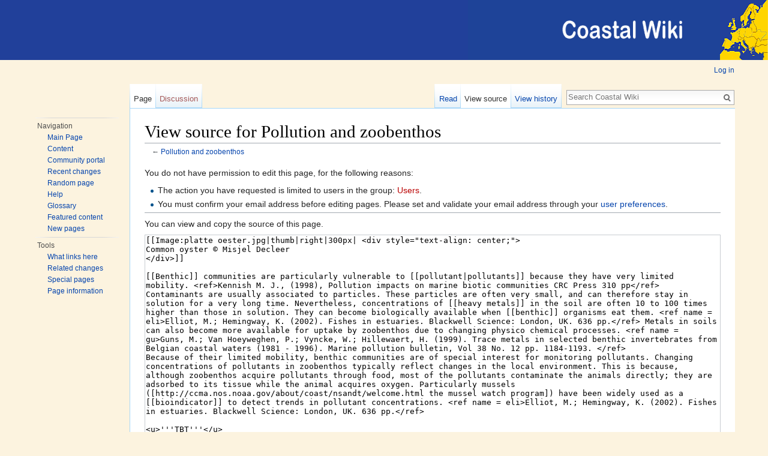

--- FILE ---
content_type: text/html; charset=UTF-8
request_url: https://www.coastalwiki.org/w/index.php?title=Pollution_and_zoobenthos&action=edit
body_size: 10555
content:
<!DOCTYPE html>
<html class="client-nojs" lang="en" dir="ltr">
<head>
<meta charset="UTF-8"/>
<title>View source for Pollution and zoobenthos - Coastal Wiki</title>
<script>document.documentElement.className = document.documentElement.className.replace( /(^|\s)client-nojs(\s|$)/, "$1client-js$2" );</script>
<script>(window.RLQ=window.RLQ||[]).push(function(){mw.config.set({"wgCanonicalNamespace":"","wgCanonicalSpecialPageName":false,"wgNamespaceNumber":0,"wgPageName":"Pollution_and_zoobenthos","wgTitle":"Pollution and zoobenthos","wgCurRevisionId":76126,"wgRevisionId":0,"wgArticleId":5567,"wgIsArticle":false,"wgIsRedirect":false,"wgAction":"edit","wgUserName":null,"wgUserGroups":["*"],"wgCategories":[],"wgBreakFrames":false,"wgPageContentLanguage":"en","wgPageContentModel":"wikitext","wgSeparatorTransformTable":["",""],"wgDigitTransformTable":["",""],"wgDefaultDateFormat":"dmy","wgMonthNames":["","January","February","March","April","May","June","July","August","September","October","November","December"],"wgMonthNamesShort":["","Jan","Feb","Mar","Apr","May","Jun","Jul","Aug","Sep","Oct","Nov","Dec"],"wgRelevantPageName":"Pollution_and_zoobenthos","wgRelevantArticleId":5567,"wgRequestId":"9a026272f8a84aeb54c2a068","wgIsProbablyEditable":false,"wgRelevantPageIsProbablyEditable":false,"wgRestrictionEdit":[],"wgRestrictionMove":[],"wgCategoryTreePageCategoryOptions":"{\"mode\":0,\"hideprefix\":20,\"showcount\":true,\"namespaces\":false}","wgWikiEditorEnabledModules":[],"wgPageFormsTargetName":null,"wgPageFormsAutocompleteValues":[],"wgPageFormsAutocompleteOnAllChars":false,"wgPageFormsFieldProperties":[],"wgPageFormsCargoFields":[],"wgPageFormsDependentFields":[],"wgPageFormsCalendarValues":[],"wgPageFormsCalendarParams":[],"wgPageFormsCalendarHTML":null,"wgPageFormsGridValues":[],"wgPageFormsGridParams":[],"wgPageFormsContLangYes":null,"wgPageFormsContLangNo":null,"wgPageFormsContLangMonths":[],"wgPageFormsHeightForMinimizingInstances":800,"wgPageFormsShowOnSelect":[],"wgPageFormsScriptPath":"/w/extensions/PageForms","edgValues":null,"wgPageFormsEDSettings":null,"wgAmericanDates":false,"srfFilteredConfig":null,"egMapsScriptPath":"/w/extensions/Maps/","egMapsDebugJS":false,"egMapsAvailableServices":["leaflet","googlemaps3"],"egMapsLeafletLayersApiKeys":{"MapBox":"","MapQuestOpen":"","Thunderforest":"","GeoportailFrance":""},"wgSmjSize":110,"wgSmjUseChem":true,"wgSmjInlineMath":[["[math]","[/math]"]]});mw.loader.state({"site.styles":"ready","noscript":"ready","user.styles":"ready","user":"ready","user.options":"ready","user.tokens":"loading","ext.srf.styles":"ready","ext.smw.style":"ready","ext.smw.tooltip.styles":"ready","mediawiki.legacy.shared":"ready","mediawiki.legacy.commonPrint":"ready","mediawiki.sectionAnchor":"ready","mediawiki.skinning.interface":"ready","skins.vector.styles":"ready"});mw.loader.implement("user.tokens@15tfdqb",function($,jQuery,require,module){/*@nomin*/mw.user.tokens.set({"editToken":"+\\","patrolToken":"+\\","watchToken":"+\\","csrfToken":"+\\"});
});mw.loader.load(["ext.SmjLocal","mediawiki.action.edit.collapsibleFooter","site","mediawiki.page.startup","mediawiki.user","mediawiki.hidpi","mediawiki.page.ready","mediawiki.searchSuggest","skins.vector.js"]);});</script>
<link rel="stylesheet" href="/w/load.php?debug=false&amp;lang=en&amp;modules=ext.smw.style%7Cext.smw.tooltip.styles&amp;only=styles&amp;skin=vector"/>
<link rel="stylesheet" href="/w/load.php?debug=false&amp;lang=en&amp;modules=ext.srf.styles&amp;only=styles&amp;skin=vector"/>
<link rel="stylesheet" href="/w/load.php?debug=false&amp;lang=en&amp;modules=mediawiki.legacy.commonPrint%2Cshared%7Cmediawiki.sectionAnchor%7Cmediawiki.skinning.interface%7Cskins.vector.styles&amp;only=styles&amp;skin=vector"/>
<script async="" src="/w/load.php?debug=false&amp;lang=en&amp;modules=startup&amp;only=scripts&amp;skin=vector"></script>
<meta name="ResourceLoaderDynamicStyles" content=""/>
<link rel="stylesheet" href="/w/load.php?debug=false&amp;lang=en&amp;modules=site.styles&amp;only=styles&amp;skin=vector"/>
<meta name="generator" content="MediaWiki 1.31.7"/>
<meta name="robots" content="noindex,nofollow"/>
<link rel="alternate" type="application/rdf+xml" title="Pollution and zoobenthos" href="/w/index.php?title=Special:ExportRDF/Pollution_and_zoobenthos&amp;xmlmime=rdf"/>
<link rel="shortcut icon" href="/favicon.ico"/>
<link rel="search" type="application/opensearchdescription+xml" href="/w/opensearch_desc.php" title="Coastal Wiki (en)"/>
<link rel="EditURI" type="application/rsd+xml" href="https://www.coastalwiki.org/w/api.php?action=rsd"/>
<script type="text/javascript" src="//www.vliz.be/inc/jquery/1.7.2/jquery.min.js"></script>
<link rel="stylesheet" href="/w/skins/Vector/resources/w/screen.css" type="text/css" /><link rel="stylesheet" href="/w/skins/Vector/resources/global.css" type="text/css" />
<!--[if lt IE 9]><script src="/w/load.php?debug=false&amp;lang=en&amp;modules=html5shiv&amp;only=scripts&amp;skin=vector&amp;sync=1"></script><![endif]-->
</head>
<body class="mediawiki ltr sitedir-ltr mw-hide-empty-elt ns-0 ns-subject page-Pollution_and_zoobenthos rootpage-Pollution_and_zoobenthos skin-vector action-edit"><div id="container">
<div id="eheader">
<div id="header_logo"></div>
</div><!-- end of header -->
<!-- end of menu -->
 <!-- ENCORA START -->
 <!--scraper_content_start-->

<div id="mycontainer">
	<div id="mw-navigation">
			<!--h2>Navigation menu</h2-->

			<div id="mw-head">
									<div id="p-personal" role="navigation" class="" aria-labelledby="p-personal-label">
						<!--h3 id="p-personal-label">Personal tools</h3-->
						<ul>
							<li id="pt-login"><a href="/w/index.php?title=Special:UserLogin&amp;returnto=Pollution+and+zoobenthos&amp;returntoquery=action%3Dedit" title="You are encouraged to log in; however, it is not mandatory [o]" accesskey="o">Log in</a></li>						</ul>
					</div>
									<div id="left-navigation">
										<div id="p-namespaces" role="navigation" class="vectorTabs" aria-labelledby="p-namespaces-label">
						<!--h3 id="p-namespaces-label">Namespaces</h3-->
						<ul>
															<li  id="ca-nstab-main" class="selected"><span><a href="/wiki/Pollution_and_zoobenthos"  title="View the content page [c]" accesskey="c">Page</a></span></li>
															<li  id="ca-talk" class="new"><span><a href="/w/index.php?title=Talk:Pollution_and_zoobenthos&amp;action=edit&amp;redlink=1"  title="Discussion about the content page [t]" accesskey="t" rel="discussion">Discussion</a></span></li>
													</ul>
					</div>
										<div id="p-variants" role="navigation" class="vectorMenu emptyPortlet" aria-labelledby="p-variants-label">
												<!--h3 id="p-variants-label">
							<span>Variants</span><a href="#"></a>
						</h3-->

						<div class="menu">
							<ul>
															</ul>
						</div>
					</div>
									</div>
				<div id="right-navigation">
										<div id="p-views" role="navigation" class="vectorTabs" aria-labelledby="p-views-label">
						<!--h3 id="p-views-label">Views</h3-->
						<ul>
															<li id="ca-view"><span><a href="/wiki/Pollution_and_zoobenthos" >Read</a></span></li>
															<li id="ca-viewsource" class="selected"><span><a href="/w/index.php?title=Pollution_and_zoobenthos&amp;action=edit"  title="This page is protected.&#10;You can view its source [e]" accesskey="e">View source</a></span></li>
															<li id="ca-history" class="collapsible"><span><a href="/w/index.php?title=Pollution_and_zoobenthos&amp;action=history"  title="Past revisions of this page [h]" accesskey="h">View history</a></span></li>
													</ul>
					</div>
										<div id="p-cactions" role="navigation" class="vectorMenu emptyPortlet" aria-labelledby="p-cactions-label">
						<h3 id="p-cactions-label"><span>More</span><a href="#"></a></h3>

						<div class="menu">
							<ul>
															</ul>
						</div>
					</div>
										<div id="p-search" role="search">
						<!--h3>
							<label for="searchInput">Search</label>
						</h3-->

						<form action="/w/index.php" id="searchform">
							<div id="simpleSearch">
							<input type="search" name="search" placeholder="Search Coastal Wiki" title="Search Coastal Wiki [f]" accesskey="f" id="searchInput"/><input type="hidden" value="Special:Search" name="title"/><input type="submit" name="fulltext" value="Search" title="Search the pages for this text" id="mw-searchButton" class="searchButton mw-fallbackSearchButton"/><input type="submit" name="go" value="Go" title="Go to a page with this exact name if it exists" id="searchButton" class="searchButton"/>							</div>
						</form>
					</div>
									</div>
			</div>

		</div>

	<div id="mywrap">
		<div id="mw-panel">
						<div class="portal" role="navigation" id='p-navigation' aria-labelledby='p-navigation-label'>
			<h3 id='p-navigation-label'>Navigation</h3>

			<div class="body">
									<ul>
						<li id="n-mainpage"><a href="/wiki/Main_Page" title="Visit the main page [z]" accesskey="z">Main Page</a></li><li id="n-Content"><a href="/wiki/Content">Content</a></li><li id="n-portal"><a href="/wiki/Wiki:Community_portal" title="About the project, what you can do, where to find things">Community portal</a></li><li id="n-recentchanges"><a href="/wiki/Special:RecentChanges" title="A list of recent changes in the wiki [r]" accesskey="r">Recent changes</a></li><li id="n-randompage"><a href="/wiki/Special:Random" title="Load a random page [x]" accesskey="x">Random page</a></li><li id="n-help"><a href="/wiki/Help:Getting_started" title="The place to find out">Help</a></li><li id="n-Glossary"><a href="/wiki/Category:Definitions">Glossary</a></li><li id="n-Featured-content"><a href="/wiki/Category:Featured">Featured content</a></li><li id="n-Newpages"><a href="/wiki/Special:NewPages">New pages</a></li>					</ul>
							</div>
		</div>
			<div class="portal" role="navigation" id='p-tb' aria-labelledby='p-tb-label'>
			<h3 id='p-tb-label'>Tools</h3>

			<div class="body">
									<ul>
						<li id="t-whatlinkshere"><a href="/wiki/Special:WhatLinksHere/Pollution_and_zoobenthos" title="A list of all wiki pages that link here [j]" accesskey="j">What links here</a></li><li id="t-recentchangeslinked"><a href="/wiki/Special:RecentChangesLinked/Pollution_and_zoobenthos" rel="nofollow" title="Recent changes in pages linked from this page [k]" accesskey="k">Related changes</a></li><li id="t-specialpages"><a href="/wiki/Special:SpecialPages" title="A list of all special pages [q]" accesskey="q">Special pages</a></li><li id="t-info"><a href="/w/index.php?title=Pollution_and_zoobenthos&amp;action=info" title="More information about this page">Page information</a></li>					</ul>
							</div>
		</div>
			</div>
		<div id="content" class="mw-body" role="main">
						<div class="mw-indicators mw-body-content">
</div>
			<h1 id="firstHeading" class="firstHeading" lang="en">View source for Pollution and zoobenthos</h1>
									<div id="bodyContent" class="mw-body-content">
								<div id="contentSub">← <a href="/wiki/Pollution_and_zoobenthos" title="Pollution and zoobenthos">Pollution and zoobenthos</a></div>
												<div id="jump-to-nav" class="mw-jump">
					Jump to:					<a href="#mw-head">navigation</a>, 					<a href="#p-search">search</a>
				</div>
				<div id="mw-content-text"><p>You do not have permission to edit this page, for the following reasons:
</p>
<ul class="permissions-errors">
<li>The action you have requested is limited to users in the group: <a href="/w/index.php?title=Wiki:Users&amp;action=edit&amp;redlink=1" class="new" title="Wiki:Users (page does not exist)">Users</a>.</li>
<li>You must confirm your email address before editing pages.
Please set and validate your email address through your <a href="/wiki/Special:Preferences" title="Special:Preferences">user preferences</a>.</li>
</ul>
<hr />
<p>You can view and copy the source of this page.
</p><textarea readonly="" accesskey="," id="wpTextbox1" cols="80" rows="25" style="" class="mw-editfont-monospace" lang="en" dir="ltr" name="wpTextbox1">[[Image:platte oester.jpg|thumb|right|300px| &lt;div style="text-align: center;">
Common oyster © Misjel Decleer
&lt;/div>]]

[[Benthic]] communities are particularly vulnerable to [[pollutant|pollutants]] because they have very limited mobility. &lt;ref>Kennish M. J., (1998), Pollution impacts on marine biotic communities CRC Press 310 pp&lt;/ref> Contaminants are usually associated to particles. These particles are often very small, and can therefore stay in solution for a very long time. Nevertheless, concentrations of [[heavy metals]] in the soil are often 10 to 100 times higher than those in solution. They can become biologically available when [[benthic]] organisms eat them. &lt;ref name = eli>Elliot, M.; Hemingway, K. (2002). Fishes in estuaries. Blackwell Science: London, UK. 636 pp.&lt;/ref> Metals in soils can also become more available for uptake by zoobenthos due to changing physico chemical processes. &lt;ref name = gu>Guns, M.; Van Hoeyweghen, P.; Vyncke, W.; Hillewaert, H. (1999). Trace metals in selected benthic invertebrates from Belgian coastal waters (1981 - 1996). Marine pollution bulletin, Vol 38 No. 12 pp. 1184-1193. &lt;/ref>
Because of their limited mobility, benthic communities are of special interest for monitoring pollutants. Changing concentrations of pollutants in zoobenthos typically reflect changes in the local environment. This is because, although zoobenthos acquire pollutants through food, most of the pollutants contaminate the animals directly; they are adsorbed to its tissue while the animal acquires oxygen. Particularly mussels ([http://ccma.nos.noaa.gov/about/coast/nsandt/welcome.html the mussel watch program]) have been widely used as a [[bioindicator]] to detect trends in pollutant concentrations. &lt;ref name = eli>Elliot, M.; Hemingway, K. (2002). Fishes in estuaries. Blackwell Science: London, UK. 636 pp.&lt;/ref>

&lt;u>'''TBT'''&lt;/u>

Many zoobenthos species have been effected by the extensive use of [[TBT]] in [[antifouling paints]]. Because TBT can seriously affect their reproduction, its use nearly caused the collapse of oyster farms of Arcachon bay in France in the 1970s. &lt;ref name =kar>Katranitsas, A.; Castritsi-Catharios, J.; Persoone, G. (2003). The effects of a copper-based antifouling paint on mortality and enzymatic activity of a non-target marine organism. Mar. Pollut. Bull. 46(11): 1491-1494&lt;/ref> In [[gastropod|gastropods]], TBT is known to cause imposex; the presence of male reproductive organs in females,  which causes female sterility. These effects caused many gastropod species to became locally extinct in the Wadden Sea and the Eastern Scheldt bay. Eventually this resulted in an international ban to apply TBT on ships starting from 2003, and the obligation to remove all TBT on ships by 2008. &lt;ref name = TBT>De Wolf, H.; Handa, C.; Backeljau, T.; Blust, R. (2004). A baseline survey of intersex in Littorina littorea along the Scheldt Estuary, The Netherlands. Mar. Pollut. Bull. 48(5-6): 592-596&lt;/ref> &lt;ref>Md. Shahidul Islam and Masaru Tanaka, 2004, Impacts of pollution on coastal and marine ecosystems including coastal and marine fisheries and approach for management: a review and synthesis, Marine Pollution Bulletin Volume 48, 7-8 Pages 624-649.&lt;/ref>

Below you can find some links to Belgian case studies on ecotoxicology in zoobenthos.

== Case studies ==


Case study 1: [[Heavy metal content of mussels in the Western Scheldt estuary]]&lt;ref>Mubiana, V.K.; Blust, R. (2006). Metal content of marine mussels from Western Scheldt Estuary and nearby protected Marine Bay, the Netherlands: impact of past and present contamination. Bull. Environ. Contam. Toxicol. 77(2): 203-210&lt;/ref>

Case study 2: [[Heavy metals in various Belgian benthic invertebrates]]&lt;ref name = gu>Guns, M.; Van Hoeyweghen, P.; Vyncke, W.; Hillewaert, H. (1999). Trace metals in selected benthic invertebrates from Belgian coastal waters (1981 - 1996). Marine pollution bulletin, Vol 38 No. 12 pp. 1184-1193.&lt;/ref>

Case study 3: [[Effects of heavy metals on the sperm quality and the larvae survival of sea urchins]]&lt;ref>Warnau, M.; Iaccarino, M.; De Biase, A.; Temara, A.; Jangoux, M.; Dubois, Ph.; Pagano, G. (1996). Spermiotoxicity and embryotoxicity of heavy metals in the echinoid Paracentrotus lividus. Environ. Toxicol. Chem. 15(11): 1931-1936&lt;/ref>

Case study 4: [[Effects of copper-based antifouling paints on brine shrimp]]&lt;ref name =kar>Katranitsas, A.; Castritsi-Catharios, J.; Persoone, G. (2003). The effects of a copper-based antifouling paint on mortality and enzymatic activity of a non-target marine organism. Mar. Pollut. Bull. 46(11): 1491-1494&lt;/ref>

Case study 5: [[TBT and intersex in periwinkles]]&lt;ref name = TBT>De Wolf, H.; Handa, C.; Backeljau, T.; Blust, R. (2004). A baseline survey of intersex in Littorina littorea along the Scheldt Estuary, The Netherlands. Mar. Pollut. Bull. 48(5-6): 592-596&lt;/ref>

Case study 6: [[Levels of PCBs and organochlorine pesticides in various benthic species in the Belgian North sea and the Western Scheldt estuary]]&lt;ref>Voorspoels, S.; Covaci, A.; Maervoet, J.; De Meester, I.; Schepens, P. (2004). Levels and profiles of PCBs and OCPs in marine benthic species from the Belgian North Sea and the Western Scheldt Estuary. Mar. Pollut. Bull. 49(5-6): 393-404&lt;/ref>

Case study 7: [[PCBs and organochlorine pesticides in shrimp from the Belgian North Sea]]&lt;ref>Raemaekers, M.; Derveaux, S.; Parmentier, K. (2006). Polychlorinated biphenyls and organochlor pesticides in brown shrimp (Crangon crangon) of the Belgian Continental Shelf, in: Luten, J.B. et al. (Ed.) (2006). Seafood research from fish to dish: quality, safety and processing of wild and farmed fish. pp. 489-496&lt;/ref>

Case study 8: [[Flame retardants organotin compounds and surfactants in opossum shrimps of the Scheldt estuary.]]&lt;ref>Verslycke, T.; Vethaak, A.D.; Arijs, K.; Janssen, C.R. (2004). Flame retardants, surfactants and organotins in sediment and mysid shrimp of the Scheldt estuary (The Netherlands). Environ. Poll. 136(1): 19-31&lt;/ref>

Case study 9: [[Effects of endocrine disrupting compounds on embryonic development of opossum shrimps.]]&lt;ref>Ghekiere, A.; Fockedey, N.; Verslycke, T.; Vincx, M.; Janssen, C.R. (2007). Marsupial development in the mysid Neomysis integer (Crustacea: Mysidacea) to evaluate the effects of endocrine-disrupting chemicals. Ecotoxicol. Environ. Saf. 66(1): 9-15&lt;/ref>

Case study 10: [[Effects of methoprene, nonylphenol and estrone on the vitellogenin production of opossum shrimp]]&lt;ref>Ghekiere, A.; Verslycke, T.; Janssen, C.R. (2006). Effects of methoprene, nonylphenol, and estrone on the vitellogenesis of the mysid Neomysis integer. Gen. Comp. Endocrinol. 147(2): 190-195 &lt;/ref>

==References==
&lt;references/>

{{author
|AuthorID=19826
|AuthorFullName=Daphnis De Pooter
|AuthorName=Daphnisd}}

[[Category:Ecotoxicology]]
[[Category:Coastal and marine pollution]]
</textarea><div class="templatesUsed"><div class="mw-templatesUsedExplanation"><p>Template used on this page:
</p></div><ul>
<li><a href="/wiki/Template:Author" title="Template:Author">Template:Author</a> (<a href="/w/index.php?title=Template:Author&amp;action=edit" title="Template:Author">view source</a>) </li></ul></div><p id="mw-returnto">Return to <a href="/wiki/Pollution_and_zoobenthos" title="Pollution and zoobenthos">Pollution and zoobenthos</a>.</p>
</div>					<div class="printfooter">
						Retrieved from "<a dir="ltr" href="https://www.coastalwiki.org/wiki/Pollution_and_zoobenthos">https://www.coastalwiki.org/wiki/Pollution_and_zoobenthos</a>"					</div>
				<div id="catlinks" class="catlinks catlinks-allhidden" data-mw="interface"></div>				<div class="visualClear"></div>
							</div>
		</div>


		<div id="footer" role="contentinfo">
							<ul id="footer-places">
											<li id="footer-places-privacy"><a href="/wiki/Wiki:Privacy_policy" title="Wiki:Privacy policy">Privacy policy</a></li>
											<li id="footer-places-about"><a href="/wiki/Wiki:About" class="mw-redirect" title="Wiki:About">About Coastal Wiki</a></li>
											<li id="footer-places-disclaimer"><a href="/wiki/Wiki:General_disclaimer" title="Wiki:General disclaimer">Disclaimers</a></li>
									</ul>
										<ul id="footer-icons" class="noprint">
											<li id="footer-poweredbyico">
							<a href="//www.mediawiki.org/" target="_blank"><img src="/w/resources/assets/poweredby_mediawiki_88x31.png" alt="Powered by MediaWiki" srcset="/w/resources/assets/poweredby_mediawiki_132x47.png 1.5x, /w/resources/assets/poweredby_mediawiki_176x62.png 2x" width="88" height="31"/></a><a href="https://www.semantic-mediawiki.org/wiki/Semantic_MediaWiki" target="_blank"><img src="[data-uri]" alt="Powered by Semantic MediaWiki" class="smw-footer" width="88" height="31"/></a>						</li>
									</ul>
						<div style="clear:both;display:none;"></div>
		</div>

		</div>
	</div>
		<!--scraper_content_end--></div><!-- end of container -->
 <div id="efooter">
	<small>&nbsp;The Coastal Wiki is hosted and developed by the Flanders Marine Institute (VLIZ) - contact: <a href="mailto:info@coastalwiki.org">info@coastalwiki.org</a></small> <a target="_blank" href="//www.vliz.be"><img height="20" border="0" alt="" src="//www.vliz.be/sites/vliz.be/themes/vliz/img/logo.png"></a>
<small id="hitsmatomo"></small><script>
(function($) {
	$('#hitsmatomo').ready(function(){
			$.ajax({
				type: "GET",
				dataType: "json",
				url: 'https://www.coastalwiki.org/matomoproxy.php?url=https%3A%2F%2Fwww.coastalwiki.org%2Fw%2Findex.php%3Ftitle%3DPollution_and_zoobenthos%26action%3Dedit',
				success: function (data) {
					  if (data['0']) {
					    nb_hits=data['0'].nb_hits;
						nb_visits=data['0'].nb_visits;
					    
						if(document.getElementById("footer-info-lastmod") !== null)
						{
							$('#footer-info-lastmod').append(' | ' + nb_hits + ' hits from ' + nb_visits + ' visitors on this page in the last month');
						}
						else {
							$('#hitsmatomo').text(nb_hits + ' hits from ' + nb_visits + ' visitors on this page in the last month');
						}
					  }
				},
				timeout: 10000 // sets timeout to 10seconds
			})
		})
})(jQuery);
</script></div><br/><br/>						<!-- Matomo -->
				<script type="text/javascript">
				var _paq = _paq || [];
				_paq.push(["trackPageView"]);
				_paq.push(["enableLinkTracking"]);
				(function() {
					var u = "https://piwik.vliz.be/";
					var globalId = 40;
					_paq.push(["setTrackerUrl", u + "piwik.php"]);
					_paq.push(['setDocumentTitle', "wiki" + " - " + "Pollution and zoobenthos"]);
					_paq.push(["setSiteId", "40"]);
					_paq.push(["setCustomVariable", 1, "userType", "Anonymous", "visit"]);
					if ( globalId ) {
					    _paq.push(['addTracker', u + "piwik.php", globalId]);
					}
					var d=document, g=d.createElement("script"), s=d.getElementsByTagName("script")[0]; g.type="text/javascript";
					g.defer=true; g.async=true; g.src=u+"piwik.js"; s.parentNode.insertBefore(g,s);
				})();
				</script>
				<!-- End Matomo Code -->
				<!-- Matomo Image Tracker -->
				<noscript><p><img src="https://piwik.vliz.be/piwik.php?idsite=40&amp;rec=1&amp;action_name=Pollution_and_zoobenthos" style="border:0;" alt="" /></p></noscript>
				<!-- End Matomo --><script>(window.RLQ=window.RLQ||[]).push(function(){mw.config.set({"wgBackendResponseTime":46});});</script>		<link rel="stylesheet" href="/w/imis/jquery.autocomplete.css" type="text/css" />
		<script type="text/javascript" src="/w/imis/jquery.autocomplete.js"></script>
		<script type="text/javascript" src="/w/extensions/js_loader/js/imis_realname.js"></script>
		<script type="text/javascript" src="/w/extensions/js_loader/js/traits.js"></script>
	</body>
</html>


--- FILE ---
content_type: text/css; charset=utf-8
request_url: https://www.coastalwiki.org/w/load.php?debug=false&lang=en&modules=site.styles&only=styles&skin=vector
body_size: 997
content:
div.NavFrame{margin:0;padding:4px;border:1px solid #aaa;text-align:left;border-collapse:collapse;font-size:95%}div.NavFrame + div.NavFrame{border-top-style:none;border-top-style:hidden}div.NavPic{background-color:#fff;margin:0;padding:2px;float:left}div.NavFrame div.NavHead{height:1.6em;font-weight:bold;position:relative}div.NavFrame p{font-size:100%}div.NavFrame div.NavContent{font-size:100%}div.NavFrame div.NavContent p{font-size:100%}div.NavEnd{margin:0;padding:0;line-height:1px;clear:both}a.NavToggle{position:absolute;top:0;right:3px;font-weight:normal;font-size:90%}a.button,.button{background:none repeat scroll 0 0 #0D556F;border:0 none;border-radius:3px;color:#FFFFFF;cursor:pointer;display:inline-block;font-size:16px;font-weight:lighter;line-height:20px;margin:5px 0 0;padding:5px 15px;vertical-align:bottom;text-decoration:none}.button a{color:#FFFFFF;cursor:pointer;font-size:16px;font-weight:lighter;line-height:20px;vertical-align:bottom;text-decoration:none}a.smallbutton,.smallbutton{cursor:pointer;font-size:9px;font-weight:lighter;line-height:10px;padding:0 5px;background:none repeat scroll 0 0 #0d556f;border:0 none;border-radius:3px;text-decoration:none;color:white;text-decoration:none;box-shadow:1px 1px 1px 1px #777}.smallbutton a,.collapseButton a{cursor:pointer;font-size:9px;font-weight:lighter;line-height:10px;text-decoration:none;color:white;text-decoration:none}a.mediumbutton,.mediumbutton,.mediumbutton:visited,.mediumbutton a:visited,.mediumbutton:visited,.collapseButton a,.collapseButton a:visited{cursor:pointer;font-size:12px;font-weight:lighter;line-height:13px;padding:0 8px;background:none repeat scroll 0 0 #0d556f;border:0 none;border-radius:3px;text-decoration:none;color:white;text-decoration:none;box-shadow:1px 1px 1px 1px #777}.mediumbutton a,.collapseButton a{cursor:pointer;font-size:12px;font-weight:lighter;line-height:13px;text-decoration:none;color:white !important}a.smallbutton:hover,.smallbutton:hover,a.mediumbutton:hover,.mediumbutton:hover,a.button:hover,.button:hover,.collapseButton a:hover{background-color:#11BBF3}.hidetitlesemantictree p{visibility:hidden}.hidetitlesemantictree p b{visibility:visible}.hidetitlesemantictree p strong{visibility:hidden}.hidetitlesemantictree p{margin:0px;line-height:6px}td.smwpropname span.smwbrowse{display:none}td.smwpropname{vertical-align:middle!important}.hidethis{display:none}.photogallery_table_img_caption,.hidethis{white-space:pre-line}.fullImageLink img,#file img{max-width:100%}.collapseButton{float:right}.gifs-map{background-color:#3a75c4;text-align:center;padding:0;margin:0;font-family:Helvetica!important;font-size:11px!important;text-decoration:none!important;width:670px }.gifs-map a{color:white !important;font-weight:bold }.gifs-map-active a{color:#003893 !important}#gifs-mapupper{text-transform:uppercase}.basictable{background-color:#f9f9f9;border:1px solid #aaa;border-collapse:collapse;color:black;margin:1em 0 }.basictable td,.basictable th{border:1px solid #aaa;padding:2px}.basictable th{background-color:#21409A;color:white }.Histobelzee{float:right;margin:1em;width:40%}.Histobelzee td{padding:2px;font-size:85%;line-height:130%}.Histobelzee th{background-color:#006784;font-size:90%;text-align:left}.mrow span{font-size:14px}